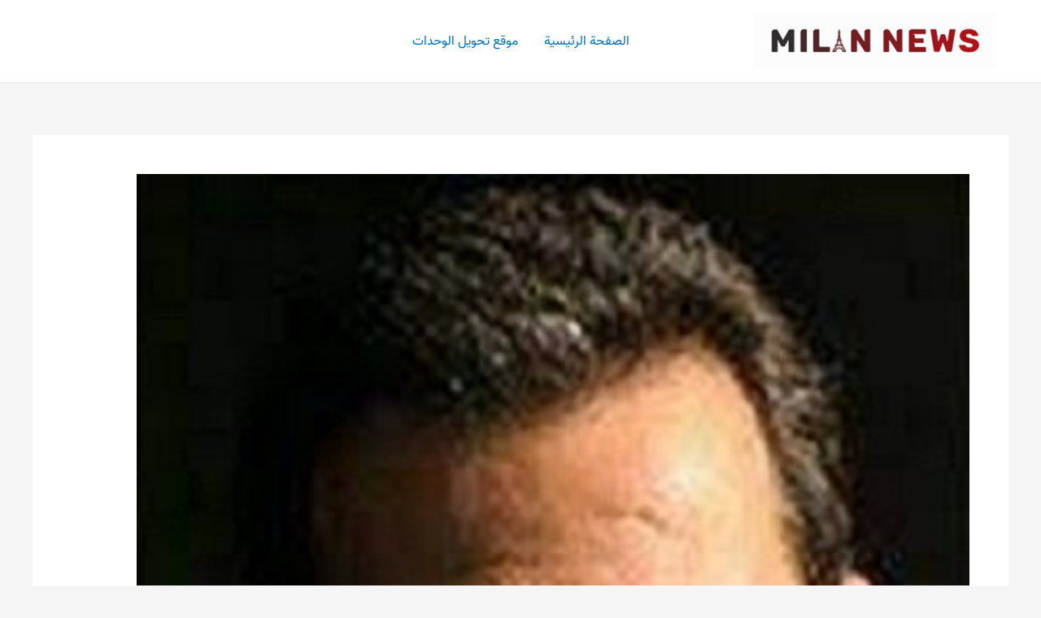

--- FILE ---
content_type: text/html; charset=utf-8
request_url: https://www.google.com/recaptcha/api2/aframe
body_size: 271
content:
<!DOCTYPE HTML><html><head><meta http-equiv="content-type" content="text/html; charset=UTF-8"></head><body><script nonce="zxWGVuFZn9fqQSw4AHYWFw">/** Anti-fraud and anti-abuse applications only. See google.com/recaptcha */ try{var clients={'sodar':'https://pagead2.googlesyndication.com/pagead/sodar?'};window.addEventListener("message",function(a){try{if(a.source===window.parent){var b=JSON.parse(a.data);var c=clients[b['id']];if(c){var d=document.createElement('img');d.src=c+b['params']+'&rc='+(localStorage.getItem("rc::a")?sessionStorage.getItem("rc::b"):"");window.document.body.appendChild(d);sessionStorage.setItem("rc::e",parseInt(sessionStorage.getItem("rc::e")||0)+1);localStorage.setItem("rc::h",'1769783224079');}}}catch(b){}});window.parent.postMessage("_grecaptcha_ready", "*");}catch(b){}</script></body></html>